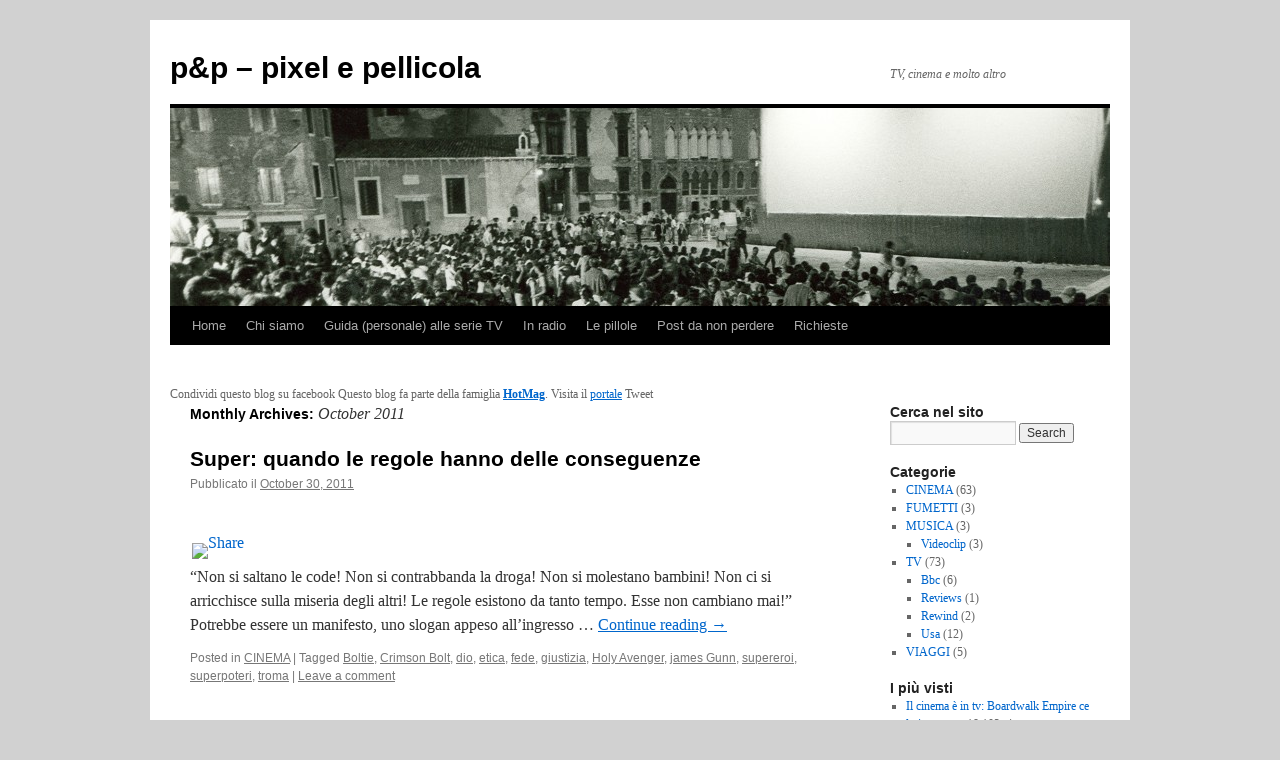

--- FILE ---
content_type: text/html; charset=utf-8
request_url: https://hotmag.me/pixel/2011/10/
body_size: 8687
content:
<!DOCTYPE html>
<html lang="en-US" prefix="og: http://ogp.me/ns#">
<head>
  <meta charset="UTF-8">
  <title>October 2011 - p&amp;p – pixel e pellicolap&amp;p – pixel e pellicola</title>
  <link rel="profile" href="https://gmpg.org/xfn/11">
  <link rel="stylesheet" type="text/css" media="all" href="/pixel/wp-content/themes/twentyten/style.css">
  <link rel="pingback" href="/pixel/xmlrpc.php">
  <link rel="canonical" href="/pixel/2011/10/">
  <meta property="og:locale" content="en_US">
  <meta property="og:type" content="object">
  <meta property="og:title" content="October 2011 - p&amp;p – pixel e pellicola">
  <meta property="og:url" content="http://hotmag.me/pixel/2011/10/">
  <meta property="og:site_name" content="p&amp;p – pixel e pellicola">
  <link rel='dns-prefetch' href='//s.w.org'>
  <link rel="alternate" type="application/rss+xml" title="p&amp;p – pixel e pellicola &raquo; Feed" href="/pixel/feed/">
  <link rel="alternate" type="application/rss+xml" title="p&amp;p – pixel e pellicola &raquo; Comments Feed" href="/pixel/comments/feed/">
  <script type="05804d570a7ecee60180a5be-text/javascript">
                        window._wpemojiSettings = {"baseUrl":"https:\/\/s.w.org\/images\/core\/emoji\/2\/72x72\/","ext":".png","svgUrl":"https:\/\/s.w.org\/images\/core\/emoji\/2\/svg\/","svgExt":".svg","source":{"concatemoji":"http:\/\/hotmag.me\/pixel\/wp-includes\/js\/wp-emoji-release.min.js?ver=4.6.6"}};
                        !function(a,b,c){function d(a){var c,d,e,f,g,h=b.createElement("canvas"),i=h.getContext&&h.getContext("2d"),j=String.fromCharCode;if(!i||!i.fillText)return!1;switch(i.textBaseline="top",i.font="600 32px Arial",a){case"flag":return i.fillText(j(55356,56806,55356,56826),0,0),!(h.toDataURL().length<3e3)&&(i.clearRect(0,0,h.width,h.height),i.fillText(j(55356,57331,65039,8205,55356,57096),0,0),c=h.toDataURL(),i.clearRect(0,0,h.width,h.height),i.fillText(j(55356,57331,55356,57096),0,0),d=h.toDataURL(),c!==d);case"diversity":return i.fillText(j(55356,57221),0,0),e=i.getImageData(16,16,1,1).data,f=e[0]+","+e[1]+","+e[2]+","+e[3],i.fillText(j(55356,57221,55356,57343),0,0),e=i.getImageData(16,16,1,1).data,g=e[0]+","+e[1]+","+e[2]+","+e[3],f!==g;case"simple":return i.fillText(j(55357,56835),0,0),0!==i.getImageData(16,16,1,1).data[0];case"unicode8":return i.fillText(j(55356,57135),0,0),0!==i.getImageData(16,16,1,1).data[0];case"unicode9":return i.fillText(j(55358,56631),0,0),0!==i.getImageData(16,16,1,1).data[0]}return!1}function e(a){var c=b.createElement("script");c.src=a,c.type="text/javascript",b.getElementsByTagName("head")[0].appendChild(c)}var f,g,h,i;for(i=Array("simple","flag","unicode8","diversity","unicode9"),c.supports={everything:!0,everythingExceptFlag:!0},h=0;h<i.length;h++)c.supports[i[h]]=d(i[h]),c.supports.everything=c.supports.everything&&c.supports[i[h]],"flag"!==i[h]&&(c.supports.everythingExceptFlag=c.supports.everythingExceptFlag&&c.supports[i[h]]);c.supports.everythingExceptFlag=c.supports.everythingExceptFlag&&!c.supports.flag,c.DOMReady=!1,c.readyCallback=function(){c.DOMReady=!0},c.supports.everything||(g=function(){c.readyCallback()},b.addEventListener?(b.addEventListener("DOMContentLoaded",g,!1),a.addEventListener("load",g,!1)):(a.attachEvent("onload",g),b.attachEvent("onreadystatechange",function(){"complete"===b.readyState&&c.readyCallback()})),f=c.source||{},f.concatemoji?e(f.concatemoji):f.wpemoji&&f.twemoji&&(e(f.twemoji),e(f.wpemoji)))}(window,document,window._wpemojiSettings);
  </script>
  <style type="text/css">
  img.wp-smiley,
  img.emoji {
        display: inline !important;
        border: none !important;
        box-shadow: none !important;
        height: 1em !important;
        width: 1em !important;
        margin: 0 .07em !important;
        vertical-align: -0.1em !important;
        background: none !important;
        padding: 0 !important;
  }
  </style>
  <link rel='stylesheet' id='contact-form-7-css' href='/pixel/wp-content/plugins/contact-form-7/includes/css/styles.css?ver=4.5.1' type='text/css' media='all'>
  <link rel='stylesheet' id='cookie-notice-front-css' href='/pixel/wp-content/plugins/cookie-notice/css/front.css?ver=4.6.6' type='text/css' media='all'>
  <link rel='stylesheet' id='mr_social_sharing-css' href='/pixel/wp-content/plugins/social-sharing-toolkit/style_2.1.2.css?ver=4.6.6' type='text/css' media='all'>
  <script type="05804d570a7ecee60180a5be-text/javascript" src='/pixel/wp-includes/js/jquery/jquery.js?ver=1.12.4'></script>
  <script type="05804d570a7ecee60180a5be-text/javascript" src='/pixel/wp-includes/js/jquery/jquery-migrate.min.js?ver=1.4.1'></script>
  <script type="05804d570a7ecee60180a5be-text/javascript">
  /* <![CDATA[ */
  var cnArgs = {"ajaxurl":"http:\/\/hotmag.me\/pixel\/wp-admin\/admin-ajax.php","hideEffect":"fade","onScroll":"","onScrollOffset":"100","cookieName":"cookie_notice_accepted","cookieValue":"TRUE","cookieTime":"2592000","cookiePath":"\/","cookieDomain":""};
  /* ]]> */
  </script>
  <script type="05804d570a7ecee60180a5be-text/javascript" src='/pixel/wp-content/plugins/cookie-notice/js/front.js?ver=1.2.36.1'></script>
  <link rel='https://api.w.org/' href='/pixel/wp-json/'>
  <link rel="EditURI" type="application/rsd+xml" title="RSD" href="/pixel/xmlrpc.php?rsd">
  <link rel="wlwmanifest" type="application/wlwmanifest+xml" href="/pixel/wp-includes/wlwmanifest.xml">
  <style type="text/css" id="custom-background-css">
  body.custom-background { background-color: #d1d1d1; }
  </style>
</head>
<body class="archive date custom-background">
  <div id="wrapper" class="hfeed">
    <div id="header">
      <div id="masthead">
        <div id="branding" role="banner">
        <div id="site-title">
          <span><a href="/pixel/" title="p&amp;p – pixel e pellicola" rel="home">p&amp;p – pixel e pellicola</a></span>
        </div>
        <div id="site-description">
          TV, cinema e molto altro
        </div><img src="/pixel/files/2010/11/cropped-u.jpg" width="940" height="198" alt=""></div>
        <div id="access" role="navigation">
          <div class="skip-link screen-reader-text">
            <a href="#content" title="Skip to content">Skip to content</a>
          </div>
          <div class="menu">
            <ul>
              <li>
                <a href="/pixel/">Home</a>
              </li>
              <li class="page_item page-item-70">
                <a href="/pixel/about-2/">Chi siamo</a>
              </li>
              <li class="page_item page-item-404">
                <a href="/pixel/guida-tv/">Guida (personale) alle serie TV</a>
              </li>
              <li class="page_item page-item-240">
                <a href="/pixel/in-radio/">In radio</a>
              </li>
              <li class="page_item page-item-284">
                <a href="/pixel/pillole/">Le pillole</a>
              </li>
              <li class="page_item page-item-272">
                <a href="/pixel/post-da-non-perdere/">Post da non perdere</a>
              </li>
              <li class="page_item page-item-154">
                <a href="/pixel/richieste/">Richieste</a>
              </li>
            </ul>
          </div>
        </div>
      </div>
    </div>
    <div id="main">
      Condividi questo blog su facebook 
      <script src="https://static.ak.fbcdn.net/connect.php/js/FB.Share" type="05804d570a7ecee60180a5be-text/javascript"></script> Questo blog fa parte della famiglia <b><a href="/chisiamo/" target="blank">HotMag</a></b>. Visita il <a href="/" target="blank">portale</a> Tweet 
      <script type="05804d570a7ecee60180a5be-text/javascript" src="https://platform.twitter.com/widgets.js"></script>
      <div id="container">
        <div id="content" role="main">
          <h1 class="page-title">Monthly Archives: <span>October 2011</span></h1>
          <div id="post-488" class="post-488 post type-post status-publish format-standard hentry category-cinema tag-boltie tag-crimson-bolt tag-dio tag-etica tag-fede tag-giustizia tag-holy-avenger tag-james-gunn tag-supereroi tag-superpoteri tag-troma">
            <h2 class="entry-title"><a href="/pixel/super/" rel="bookmark">Super: quando le regole hanno delle conseguenze</a></h2>
            <div class="entry-meta">
              <span class="meta-prep meta-prep-author">Pubblicato il</span> <a href="/pixel/super/" title="3:39 pm" rel="bookmark"><span class="entry-date">October 30, 2011</span></a> <span class="meta-sep"></span>
            </div>
            <div class="entry-summary">
              <div class="mr_social_sharing_wrapper">
                <span class="mr_social_sharing"><span style="display: inline-block; width: 90px; height: 21px; overflow: hidden;"></span></span>
                <div class="fb-like" data-href="/pixel/super/" data-send="false" data-layout="button_count" data-width="90" data-show-faces="false">
                  <span class="mr_social_sharing"></span>
                </div><span class="mr_social_sharing"><a rel="nofollow" class="linksalpha_button linksalpha_link" href="//www.linksalpha.com/social/mobile" data-url="http://hotmag.me/pixel/super/" data-text="Super: quando le regole hanno delle conseguenze" data-desc="“Non si saltano le code! Non si contrabbanda la droga! Non si molestano bambini! Non ci si arricchisce sulla miseria degli altri! Le regole esistono da tanto tempo. Esse non cambiano mai!” Potrebbe essere un manifesto, uno slogan appeso all’ingresso di una chiesa, magari all’ingresso" data-image="" data-button=""><img src="//www.linksalpha.com/images/social_share_button.png" alt="Share" class="linksalpha_image"></a> 
                <script type="05804d570a7ecee60180a5be-text/javascript" src="//www.linksalpha.com/scripts/loader_iconbox.js?v=2.3"></script></span>
              </div>
              <p>“Non si saltano le code! Non si contrabbanda la droga! Non si molestano bambini! Non ci si arricchisce sulla miseria degli altri! Le regole esistono da tanto tempo. Esse non cambiano mai!” Potrebbe essere un manifesto, uno slogan appeso all’ingresso &hellip; <a href="/pixel/super/">Continue reading <span class="meta-nav">&rarr;</span></a></p>
            </div>
            <div class="entry-utility">
              <span class="cat-links"><span class="entry-utility-prep entry-utility-prep-cat-links">Posted in</span> <a href="/pixel/category/cinema/" rel="category tag">CINEMA</a></span> <span class="meta-sep">|</span> <span class="tag-links"><span class="entry-utility-prep entry-utility-prep-tag-links">Tagged</span> <a href="/pixel/tag/boltie/" rel="tag">Boltie</a>, <a href="/pixel/tag/crimson-bolt/" rel="tag">Crimson Bolt</a>, <a href="/pixel/tag/dio/" rel="tag">dio</a>, <a href="/pixel/tag/etica/" rel="tag">etica</a>, <a href="/pixel/tag/fede/" rel="tag">fede</a>, <a href="/pixel/tag/giustizia/" rel="tag">giustizia</a>, <a href="/pixel/tag/holy-avenger/" rel="tag">Holy Avenger</a>, <a href="/pixel/tag/james-gunn/" rel="tag">james Gunn</a>, <a href="/pixel/tag/supereroi/" rel="tag">supereroi</a>, <a href="/pixel/tag/superpoteri/" rel="tag">superpoteri</a>, <a href="/pixel/tag/troma/" rel="tag">troma</a></span> <span class="meta-sep">|</span> <span class="comments-link"><a href="/pixel/super/#respond">Leave a comment</a></span>
            </div>
          </div>
          <div id="post-485" class="post-485 post type-post status-publish format-standard hentry category-cinema tag-cinema-2 tag-depressione tag-dogma tag-ipocrisia tag-novita tag-von-trier">
            <h2 class="entry-title"><a href="/pixel/melancholia/" rel="bookmark">Pianeti proibiti: Melancholia</a></h2>
            <div class="entry-meta">
              <span class="meta-prep meta-prep-author">Pubblicato il</span> <a href="/pixel/melancholia/" title="12:03 pm" rel="bookmark"><span class="entry-date">October 25, 2011</span></a> <span class="meta-sep"></span>
            </div>
            <div class="entry-summary">
              <div class="mr_social_sharing_wrapper">
                <span class="mr_social_sharing"><span style="display: inline-block; width: 90px; height: 21px; overflow: hidden;"></span></span>
                <div class="fb-like" data-href="/pixel/melancholia/" data-send="false" data-layout="button_count" data-width="90" data-show-faces="false">
                  <span class="mr_social_sharing"></span>
                </div><span class="mr_social_sharing"><a rel="nofollow" class="linksalpha_button linksalpha_link" href="//www.linksalpha.com/social/mobile" data-url="http://hotmag.me/pixel/melancholia/" data-text="Pianeti proibiti: Melancholia" data-desc="Presentato a Cannes e seguito dal consueto strascico di polemiche e contestazioni, Melancholia è un film di Lars Von Trier. Punto. Qualsiasi recensione potrebbe chiudersi qui. (Invece a me piace rileggermi ed esibire paroloni, quindi proseguo.) Che piaccia o meno, è impossibile fuggire alla natura" data-image="" data-button=""><img src="//www.linksalpha.com/images/social_share_button.png" alt="Share" class="linksalpha_image"></a> 
                <script type="05804d570a7ecee60180a5be-text/javascript" src="//www.linksalpha.com/scripts/loader_iconbox.js?v=2.3"></script></span>
              </div>
              <p>Presentato a Cannes e seguito dal consueto strascico di polemiche e contestazioni, Melancholia è un film di Lars Von Trier. Punto. Qualsiasi recensione potrebbe chiudersi qui. (Invece a me piace rileggermi ed esibire paroloni, quindi proseguo.) Che piaccia o meno, &hellip; <a href="/pixel/melancholia/">Continue reading <span class="meta-nav">&rarr;</span></a></p>
            </div>
            <div class="entry-utility">
              <span class="cat-links"><span class="entry-utility-prep entry-utility-prep-cat-links">Posted in</span> <a href="/pixel/category/cinema/" rel="category tag">CINEMA</a></span> <span class="meta-sep">|</span> <span class="tag-links"><span class="entry-utility-prep entry-utility-prep-tag-links">Tagged</span> <a href="/pixel/tag/cinema-2/" rel="tag">cinema</a>, <a href="/pixel/tag/depressione/" rel="tag">depressione</a>, <a href="/pixel/tag/dogma/" rel="tag">dogma</a>, <a href="/pixel/tag/ipocrisia/" rel="tag">ipocrisia</a>, <a href="/pixel/tag/novita/" rel="tag">novità</a>, <a href="/pixel/tag/von-trier/" rel="tag">Von Trier</a></span> <span class="meta-sep">|</span> <span class="comments-link"><a href="/pixel/melancholia/#respond">Leave a comment</a></span>
            </div>
          </div>
          <div id="post-479" class="post-479 post type-post status-publish format-standard hentry category-cinema tag-cinema-2 tag-formazione tag-novita tag-on-the-road tag-penn tag-ricerca tag-rock tag-sorrentino tag-usa tag-viaggi">
            <h2 class="entry-title"><a href="/pixel/this-must-be-the-place/" rel="bookmark">Il posto giusto: This must be the place</a></h2>
            <div class="entry-meta">
              <span class="meta-prep meta-prep-author">Pubblicato il</span> <a href="/pixel/this-must-be-the-place/" title="1:00 pm" rel="bookmark"><span class="entry-date">October 21, 2011</span></a> <span class="meta-sep"></span>
            </div>
            <div class="entry-summary">
              <div class="mr_social_sharing_wrapper">
                <span class="mr_social_sharing"><span style="display: inline-block; width: 90px; height: 21px; overflow: hidden;"></span></span>
                <div class="fb-like" data-href="/pixel/this-must-be-the-place/" data-send="false" data-layout="button_count" data-width="90" data-show-faces="false">
                  <span class="mr_social_sharing"></span>
                </div><span class="mr_social_sharing"><a rel="nofollow" class="linksalpha_button linksalpha_link" href="//www.linksalpha.com/social/mobile" data-url="http://hotmag.me/pixel/this-must-be-the-place/" data-text="Il posto giusto: This must be the place" data-desc="(E vabbè, devo proprio essere un esterofilo, fatto e finito). Cheyenne, rockstar in pensione da vent'anni, diluisce ciò che resta della sua vita in una monotonia fatta di pizze surgelate, partite a squash con la sua compagna, trucco e parrucco fuori tempo massimo. In questo oceano di noia e" data-image="" data-button=""><img src="//www.linksalpha.com/images/social_share_button.png" alt="Share" class="linksalpha_image"></a> 
                <script type="05804d570a7ecee60180a5be-text/javascript" src="//www.linksalpha.com/scripts/loader_iconbox.js?v=2.3"></script></span>
              </div>
              <p>(E vabbè, devo proprio essere un esterofilo, fatto e finito). Cheyenne, rockstar in pensione da vent&#8217;anni, diluisce ciò che resta della sua vita in una monotonia fatta di pizze surgelate, partite a squash con la sua compagna, trucco e parrucco &hellip; <a href="/pixel/this-must-be-the-place/">Continue reading <span class="meta-nav">&rarr;</span></a></p>
            </div>
            <div class="entry-utility">
              <span class="cat-links"><span class="entry-utility-prep entry-utility-prep-cat-links">Posted in</span> <a href="/pixel/category/cinema/" rel="category tag">CINEMA</a></span> <span class="meta-sep">|</span> <span class="tag-links"><span class="entry-utility-prep entry-utility-prep-tag-links">Tagged</span> <a href="/pixel/tag/cinema-2/" rel="tag">cinema</a>, <a href="/pixel/tag/formazione/" rel="tag">formazione</a>, <a href="/pixel/tag/novita/" rel="tag">novità</a>, <a href="/pixel/tag/on-the-road/" rel="tag">on the road</a>, <a href="/pixel/tag/penn/" rel="tag">penn</a>, <a href="/pixel/tag/ricerca/" rel="tag">ricerca</a>, <a href="/pixel/tag/rock/" rel="tag">rock</a>, <a href="/pixel/tag/sorrentino/" rel="tag">sorrentino</a>, <a href="/pixel/tag/usa/" rel="tag">usa</a>, <a href="/pixel/tag/viaggi/" rel="tag">viaggi</a></span> <span class="meta-sep">|</span> <span class="comments-link"><a href="/pixel/this-must-be-the-place/#respond">Leave a comment</a></span>
            </div>
          </div>
          <div id="post-476" class="post-476 post type-post status-publish format-standard hentry category-cinema tag-borghesia tag-carnage tag-cinema-2 tag-dialogo tag-lite tag-novita tag-polanski tag-recitazione tag-violenza">
            <h2 class="entry-title"><a href="/pixel/carnage-gruppo-di-famiglia-in-un-inferno/" rel="bookmark">Carnage: gruppo di famiglia in un inferno</a></h2>
            <div class="entry-meta">
              <span class="meta-prep meta-prep-author">Pubblicato il</span> <a href="/pixel/carnage-gruppo-di-famiglia-in-un-inferno/" title="1:00 pm" rel="bookmark"><span class="entry-date">October 16, 2011</span></a> <span class="meta-sep"></span>
            </div>
            <div class="entry-summary">
              <div class="mr_social_sharing_wrapper">
                <span class="mr_social_sharing"><span style="display: inline-block; width: 90px; height: 21px; overflow: hidden;"></span></span>
                <div class="fb-like" data-href="/pixel/carnage-gruppo-di-famiglia-in-un-inferno/" data-send="false" data-layout="button_count" data-width="90" data-show-faces="false">
                  <span class="mr_social_sharing"></span>
                </div><span class="mr_social_sharing"><a rel="nofollow" class="linksalpha_button linksalpha_link" href="//www.linksalpha.com/social/mobile" data-url="http://hotmag.me/pixel/carnage-gruppo-di-famiglia-in-un-inferno/" data-text="Carnage: gruppo di famiglia in un inferno" data-desc="In concorso all’ultima Mostra del Cinema di Venezia, dalla quale però è uscito digiuno di premi, Carnage di Roman Polanski è stato salutato da pubblico e critica, all’unisono, come un capolavoro: un film perfetto. Solo il tempo saprà dirci se questa è effettivamente l’ennesima gemma nella" data-image="" data-button=""><img src="//www.linksalpha.com/images/social_share_button.png" alt="Share" class="linksalpha_image"></a> 
                <script type="05804d570a7ecee60180a5be-text/javascript" src="//www.linksalpha.com/scripts/loader_iconbox.js?v=2.3"></script></span>
              </div>
              <p>In concorso all’ultima Mostra del Cinema di Venezia, dalla quale però è uscito digiuno di premi, Carnage di Roman Polanski è stato salutato da pubblico e critica, all’unisono, come un capolavoro: un film perfetto. Solo il tempo saprà dirci se &hellip; <a href="/pixel/carnage-gruppo-di-famiglia-in-un-inferno/">Continue reading <span class="meta-nav">&rarr;</span></a></p>
            </div>
            <div class="entry-utility">
              <span class="cat-links"><span class="entry-utility-prep entry-utility-prep-cat-links">Posted in</span> <a href="/pixel/category/cinema/" rel="category tag">CINEMA</a></span> <span class="meta-sep">|</span> <span class="tag-links"><span class="entry-utility-prep entry-utility-prep-tag-links">Tagged</span> <a href="/pixel/tag/borghesia/" rel="tag">borghesia</a>, <a href="/pixel/tag/carnage/" rel="tag">carnage</a>, <a href="/pixel/tag/cinema-2/" rel="tag">cinema</a>, <a href="/pixel/tag/dialogo/" rel="tag">dialogo</a>, <a href="/pixel/tag/lite/" rel="tag">lite</a>, <a href="/pixel/tag/novita/" rel="tag">novità</a>, <a href="/pixel/tag/polanski/" rel="tag">polanski</a>, <a href="/pixel/tag/recitazione/" rel="tag">recitazione</a>, <a href="/pixel/tag/violenza/" rel="tag">violenza</a></span> <span class="meta-sep">|</span> <span class="comments-link"><a href="/pixel/carnage-gruppo-di-famiglia-in-un-inferno/#respond">Leave a comment</a></span>
            </div>
          </div>
          <div id="post-470" class="post-470 post type-post status-publish format-standard hentry category-tv tag-amc tag-anfetamina tag-breaking-bad tag-droga tag-gus-fringe tag-jesse-pinkman tag-novita tag-serie tag-tv-2 tag-usa tag-walter-white">
            <h2 class="entry-title"><a href="/pixel/breaking-bad-semplicemente-storia-della-tv/" rel="bookmark">Breaking Bad. Semplicemente storia della tv.</a></h2>
            <div class="entry-meta">
              <span class="meta-prep meta-prep-author">Pubblicato il</span> <a href="/pixel/breaking-bad-semplicemente-storia-della-tv/" title="7:26 pm" rel="bookmark"><span class="entry-date">October 11, 2011</span></a> <span class="meta-sep"></span>
            </div>
            <div class="entry-summary">
              <div class="mr_social_sharing_wrapper">
                <span class="mr_social_sharing"><span style="display: inline-block; width: 90px; height: 21px; overflow: hidden;"></span></span>
                <div class="fb-like" data-href="/pixel/breaking-bad-semplicemente-storia-della-tv/" data-send="false" data-layout="button_count" data-width="90" data-show-faces="false">
                  <span class="mr_social_sharing"></span>
                </div><span class="mr_social_sharing"><a rel="nofollow" class="linksalpha_button linksalpha_link" href="//www.linksalpha.com/social/mobile" data-url="http://hotmag.me/pixel/breaking-bad-semplicemente-storia-della-tv/" data-text="Breaking Bad. Semplicemente storia della tv." data-desc="Questa qui accanto è la faccia di Walter White quando, alla fine dell'episodio conclusivo di questa quarta stupenda stagione, chiama Skyler e le dice: I won. Ho vinto. E ha proprio vinto, come ha vinto la AMC che con Breaking Bad sta facendo la storia della tv. Questa quarta stagione si era aperta" data-image="" data-button=""><img src="//www.linksalpha.com/images/social_share_button.png" alt="Share" class="linksalpha_image"></a> 
                <script type="05804d570a7ecee60180a5be-text/javascript" src="//www.linksalpha.com/scripts/loader_iconbox.js?v=2.3"></script></span>
              </div>
              <p>Questa qui accanto è la faccia di Walter White quando, alla fine dell&#8217;episodio conclusivo di questa quarta stupenda stagione, chiama Skyler e le dice: I won. Ho vinto. E ha proprio vinto, come ha vinto la AMC che con Breaking &hellip; <a href="/pixel/breaking-bad-semplicemente-storia-della-tv/">Continue reading <span class="meta-nav">&rarr;</span></a></p>
            </div>
            <div class="entry-utility">
              <span class="cat-links"><span class="entry-utility-prep entry-utility-prep-cat-links">Posted in</span> <a href="/pixel/category/tv/" rel="category tag">TV</a></span> <span class="meta-sep">|</span> <span class="tag-links"><span class="entry-utility-prep entry-utility-prep-tag-links">Tagged</span> <a href="/pixel/tag/amc/" rel="tag">AMC</a>, <a href="/pixel/tag/anfetamina/" rel="tag">anfetamina</a>, <a href="/pixel/tag/breaking-bad/" rel="tag">breaking bad</a>, <a href="/pixel/tag/droga/" rel="tag">droga</a>, <a href="/pixel/tag/gus-fringe/" rel="tag">Gus Fringe</a>, <a href="/pixel/tag/jesse-pinkman/" rel="tag">Jesse Pinkman</a>, <a href="/pixel/tag/novita/" rel="tag">novità</a>, <a href="/pixel/tag/serie/" rel="tag">serie</a>, <a href="/pixel/tag/tv-2/" rel="tag">Tv</a>, <a href="/pixel/tag/usa/" rel="tag">usa</a>, <a href="/pixel/tag/walter-white/" rel="tag">Walter White</a></span> <span class="meta-sep">|</span> <span class="comments-link"><a href="/pixel/breaking-bad-semplicemente-storia-della-tv/#comments">3 Comments</a></span>
            </div>
          </div>
          <div id="post-467" class="post-467 post type-post status-publish format-standard hentry category-tv tag-apocalisse tag-dexter tag-dio tag-fede tag-giallo tag-indagine tag-miami tag-novita tag-religione tag-serial-killer tag-serie tag-showtime tag-tv-2 tag-usa">
            <h2 class="entry-title"><a href="/pixel/dexter/" rel="bookmark">Dexter: ali di sangue su Miami</a></h2>
            <div class="entry-meta">
              <span class="meta-prep meta-prep-author">Pubblicato il</span> <a href="/pixel/dexter/" title="1:00 pm" rel="bookmark"><span class="entry-date">October 5, 2011</span></a> <span class="meta-sep"></span>
            </div>
            <div class="entry-summary">
              <div class="mr_social_sharing_wrapper">
                <span class="mr_social_sharing"><span style="display: inline-block; width: 90px; height: 21px; overflow: hidden;"></span></span>
                <div class="fb-like" data-href="/pixel/dexter/" data-send="false" data-layout="button_count" data-width="90" data-show-faces="false">
                  <span class="mr_social_sharing"></span>
                </div><span class="mr_social_sharing"><a rel="nofollow" class="linksalpha_button linksalpha_link" href="//www.linksalpha.com/social/mobile" data-url="http://hotmag.me/pixel/dexter/" data-text="Dexter: ali di sangue su Miami" data-desc="E' tornato. Il personaggio più cattivo e più pericoloso, ma tra i più amati di tutta la televisione è tornato da noi. Questa premiere di Dexter, col suo carico di aspettative, ci assicura una sesta stagione di altissimo livello. Chi è da sempre innamorato del nostro angelo vendicatore (qui" data-image="" data-button=""><img src="//www.linksalpha.com/images/social_share_button.png" alt="Share" class="linksalpha_image"></a> 
                <script type="05804d570a7ecee60180a5be-text/javascript" src="//www.linksalpha.com/scripts/loader_iconbox.js?v=2.3"></script></span>
              </div>
              <p>E&#8217; tornato. Il personaggio più cattivo e più pericoloso, ma tra i più amati di tutta la televisione è tornato da noi. Questa premiere di Dexter, col suo carico di aspettative, ci assicura una sesta stagione di altissimo livello. Chi &hellip; <a href="/pixel/dexter/">Continue reading <span class="meta-nav">&rarr;</span></a></p>
            </div>
            <div class="entry-utility">
              <span class="cat-links"><span class="entry-utility-prep entry-utility-prep-cat-links">Posted in</span> <a href="/pixel/category/tv/" rel="category tag">TV</a></span> <span class="meta-sep">|</span> <span class="tag-links"><span class="entry-utility-prep entry-utility-prep-tag-links">Tagged</span> <a href="/pixel/tag/apocalisse/" rel="tag">apocalisse</a>, <a href="/pixel/tag/dexter/" rel="tag">dexter</a>, <a href="/pixel/tag/dio/" rel="tag">dio</a>, <a href="/pixel/tag/fede/" rel="tag">fede</a>, <a href="/pixel/tag/giallo/" rel="tag">giallo</a>, <a href="/pixel/tag/indagine/" rel="tag">indagine</a>, <a href="/pixel/tag/miami/" rel="tag">miami</a>, <a href="/pixel/tag/novita/" rel="tag">novità</a>, <a href="/pixel/tag/religione/" rel="tag">religione</a>, <a href="/pixel/tag/serial-killer/" rel="tag">serial killer</a>, <a href="/pixel/tag/serie/" rel="tag">serie</a>, <a href="/pixel/tag/showtime/" rel="tag">showtime</a>, <a href="/pixel/tag/tv-2/" rel="tag">Tv</a>, <a href="/pixel/tag/usa/" rel="tag">usa</a></span> <span class="meta-sep">|</span> <span class="comments-link"><a href="/pixel/dexter/#respond">Leave a comment</a></span>
            </div>
          </div>
        </div>
      </div>
      <div id="primary" class="widget-area" role="complementary">
        <ul class="xoxo">
          <li id="search-2" class="widget-container widget_search">
            <h3 class="widget-title">Cerca nel sito</h3>
            <form role="search" method="get" id="searchform" class="searchform" action="https://hotmag.me/pixel/" name="searchform">
              <div>
                <label class="screen-reader-text" for="s">Search for:</label> <input type="text" value="" name="s" id="s"> <input type="submit" id="searchsubmit" value="Search">
              </div>
            </form>
          </li>
          <li id="categories-2" class="widget-container widget_categories">
            <h3 class="widget-title">Categorie</h3>
            <ul>
              <li class="cat-item cat-item-3">
                <a href="/pixel/category/cinema/">CINEMA</a> (63)
              </li>
              <li class="cat-item cat-item-4">
                <a href="/pixel/category/fumetti/">FUMETTI</a> (3)
              </li>
              <li class="cat-item cat-item-97">
                <a href="/pixel/category/musica/">MUSICA</a> (3)
                <ul class='children'>
                  <li class="cat-item cat-item-98">
                    <a href="/pixel/category/musica/videoclip/">Videoclip</a> (3)
                  </li>
                </ul>
              </li>
              <li class="cat-item cat-item-5">
                <a href="/pixel/category/tv/">TV</a> (73)
                <ul class='children'>
                  <li class="cat-item cat-item-6">
                    <a href="/pixel/category/tv/bbc/">Bbc</a> (6)
                  </li>
                  <li class="cat-item cat-item-81">
                    <a href="/pixel/category/tv/reviews/">Reviews</a> (1)
                  </li>
                  <li class="cat-item cat-item-7">
                    <a href="/pixel/category/tv/rewind/">Rewind</a> (2)
                  </li>
                  <li class="cat-item cat-item-68">
                    <a href="/pixel/category/tv/usa-tv/">Usa</a> (12)
                  </li>
                </ul>
              </li>
              <li class="cat-item cat-item-95">
                <a href="/pixel/category/viaggi-2/">VIAGGI</a> (5)
              </li>
            </ul>
          </li>
          <li id="views-3" class="widget-container widget_views">
            <h3 class="widget-title">I più visti</h3>
            <ul>
              <li>
                <a href="/pixel/boardwalk-empire-finale-2/" title="Il cinema &egrave; in tv: Boardwalk Empire ce lo insegna.">Il cinema &egrave; in tv: Boardwalk Empire ce lo insegna.</a> - 18,103 views
              </li>
              <li>
                <a href="/pixel/capitale-umano/" title="Il capitale umano: il costo della vita">Il capitale umano: il costo della vita</a> - 8,292 views
              </li>
              <li>
                <a href="/pixel/viaggio-nel-cinema-e-tv-americano3/" title="Viaggio nel cinema (e tv) americano/3">Viaggio nel cinema (e tv) americano/3</a> - 5,747 views
              </li>
              <li>
                <a href="/pixel/viaggio-usa2/" title="Viaggio nel cinema (e tv) americano/2">Viaggio nel cinema (e tv) americano/2</a> - 5,466 views
              </li>
              <li>
                <a href="/pixel/kick-ass/" title="Kick-Ass: poco super, poco eroi.">Kick-Ass: poco super, poco eroi.</a> - 4,317 views
              </li>
              <li>
                <a href="/pixel/viaggio1/" title="Viaggio nel cinema (e TV) americano/1">Viaggio nel cinema (e TV) americano/1</a> - 4,238 views
              </li>
              <li>
                <a href="/pixel/consigli-per-natale-in-treament/" title="Consigli per Natale: In Treatment">Consigli per Natale: In Treatment</a> - 2,807 views
              </li>
              <li>
                <a href="/pixel/viaggious4/" title="Viaggio nel cinema (e tv) americano/4">Viaggio nel cinema (e tv) americano/4</a> - 2,683 views
              </li>
              <li>
                <a href="/pixel/about-2/" title="Chi siamo">Chi siamo</a> - 2,478 views
              </li>
              <li>
                <a href="/pixel/sorry/" title="Sorry Ok Yes">Sorry Ok Yes</a> - 2,387 views
              </li>
              <li>
                <a href="/pixel/easy_girl/" title="Easy Girl, la commedia che non ti aspetti">Easy Girl, la commedia che non ti aspetti</a> - 2,218 views
              </li>
              <li>
                <a href="/pixel/gameofthrones-preview/" title="Game of Thrones: -13 al via, per il momento Preview">Game of Thrones: -13 al via, per il momento Preview</a> - 2,202 views
              </li>
              <li>
                <a href="/pixel/community/" title="Community: una sit-com da Oscar e grande schermo.">Community: una sit-com da Oscar e grande schermo.</a> - 2,054 views
              </li>
              <li>
                <a href="/pixel/walkingdead/" title="Quando Darabont incontra Danny Boyle: The Walking Dead">Quando Darabont incontra Danny Boyle: The Walking Dead</a> - 1,979 views
              </li>
              <li>
                <a href="/pixel/guida-tv/" title="Guida (personale) alle serie TV">Guida (personale) alle serie TV</a> - 1,928 views
              </li>
            </ul>
          </li>
          <li id="linkcat-2" class="widget-container widget_links">
            <h3 class="widget-title">Siti amici</h3>
            <ul class='xoxo blogroll'>
              <li>Il blog di Valentina Torlaschi</li>
              <li>imminente</li>
              <li>Italian Subs Addicted</li>
              <li>Lab8</li>
              <li>Origami digit@li</li>
              <li>Pietro Bertot &#8211; Liutaio</li>
              <li>Play.it USA</li>
              <li>Radio Ciak</li>
              <li>RBE</li>
              <li>Resistenziade</li>
            </ul>
          </li>
          <li id="recent-posts-2" class="widget-container widget_recent_entries">
            <h3 class="widget-title">Gli ultimi pubblicati</h3>
            <ul>
              <li>
                <a href="/pixel/i-migliori-film-del-2016/">I migliori film del 2016</a>
              </li>
              <li>
                <a href="/pixel/justified-un-finale-perfetto/">Justified: un finale perfetto.</a>
              </li>
              <li>
                <a href="/pixel/justified-season-6/">Pronti, partenza, via. Il finale di Justified comincia ora</a>
              </li>
              <li>
                <a href="/pixel/golden-globe-2015-cinema/">Golden Globe 2015: sorprese, conferme e sgambetti… in attesa degli Oscar</a>
              </li>
              <li>
                <a href="/pixel/golden-globe-2015/">Parliamo di TV: Golden Globe 2015</a>
              </li>
            </ul>
          </li>
          <li id="recent-comments-2" class="widget-container widget_recent_comments">
            <h3 class="widget-title">Commenti recenti</h3>
            <ul id="recentcomments">
              <li class="recentcomments">
                <span class="comment-author-link">Stefano</span> on <a href="/pixel/guida-tv/#comment-2227">Guida (personale) alle serie TV</a>
              </li>
              <li class="recentcomments">
                <span class="comment-author-link"><a href='/pixel/golden-globe-2015-cinema/' rel='external nofollow' class='url'>Golden Globe 2015: sorprese, conferme e sgambetti… in attesa degli Oscar - p&amp;p – pixel e pellicolap&amp;p – pixel e pellicola</a></span> on <a href="/pixel/golden-globe-2015/#comment-2064">Parliamo di TV: Golden Globe 2015</a>
              </li>
              <li class="recentcomments">
                <span class="comment-author-link"><a href='/pixel/golden-globe-2015/' rel='external nofollow' class='url'>Parliamo di TV: Golden Globe 2015 - p&amp;p – pixel e pellicolap&amp;p – pixel e pellicola</a></span> on <a href="/pixel/true-detective/#comment-2063">True Detective: un noir d&#8217;autore targato HBO</a>
              </li>
              <li class="recentcomments">
                <span class="comment-author-link">Riccardo</span> on <a href="/pixel/capitale-umano/#comment-663">Il capitale umano: il costo della vita</a>
              </li>
              <li class="recentcomments">
                <span class="comment-author-link">Tiziana Cisbani</span> on <a href="/pixel/quartet/#comment-552">Quartet: L’insostenibile leggerezza dell’essere… anziani</a>
              </li>
            </ul>
          </li>
          <li id="archives-2" class="widget-container widget_archive">
            <h3 class="widget-title">Archives</h3>
            <ul>
              <li>
                <a href='/pixel/2017/01/'>January 2017</a>
              </li>
              <li>
                <a href='/pixel/2015/04/'>April 2015</a>
              </li>
              <li>
                <a href='/pixel/2015/01/'>January 2015</a>
              </li>
              <li>
                <a href='/pixel/2014/01/'>January 2014</a>
              </li>
              <li>
                <a href='/pixel/2013/12/'>December 2013</a>
              </li>
              <li>
                <a href='/pixel/2013/11/'>November 2013</a>
              </li>
              <li>
                <a href='/pixel/2013/10/'>October 2013</a>
              </li>
              <li>
                <a href='/pixel/2013/08/'>August 2013</a>
              </li>
              <li>
                <a href='/pixel/2013/07/'>July 2013</a>
              </li>
              <li>
                <a href='/pixel/2013/06/'>June 2013</a>
              </li>
              <li>
                <a href='/pixel/2013/04/'>April 2013</a>
              </li>
              <li>
                <a href='/pixel/2013/03/'>March 2013</a>
              </li>
              <li>
                <a href='/pixel/2013/01/'>January 2013</a>
              </li>
              <li>
                <a href='/pixel/2012/12/'>December 2012</a>
              </li>
              <li>
                <a href='/pixel/2012/11/'>November 2012</a>
              </li>
              <li>
                <a href='/pixel/2012/06/'>June 2012</a>
              </li>
              <li>
                <a href='/pixel/2012/02/'>February 2012</a>
              </li>
              <li>
                <a href='/pixel/2012/01/'>January 2012</a>
              </li>
              <li>
                <a href='/pixel/2011/12/'>December 2011</a>
              </li>
              <li>
                <a href='/pixel/2011/11/'>November 2011</a>
              </li>
              <li>
                <a href='/pixel/2011/10/'>October 2011</a>
              </li>
              <li>
                <a href='/pixel/2011/09/'>September 2011</a>
              </li>
              <li>
                <a href='/pixel/2011/08/'>August 2011</a>
              </li>
              <li>
                <a href='/pixel/2011/07/'>July 2011</a>
              </li>
              <li>
                <a href='/pixel/2011/06/'>June 2011</a>
              </li>
              <li>
                <a href='/pixel/2011/05/'>May 2011</a>
              </li>
              <li>
                <a href='/pixel/2011/04/'>April 2011</a>
              </li>
              <li>
                <a href='/pixel/2011/03/'>March 2011</a>
              </li>
              <li>
                <a href='/pixel/2011/02/'>February 2011</a>
              </li>
              <li>
                <a href='/pixel/2011/01/'>January 2011</a>
              </li>
              <li>
                <a href='/pixel/2010/12/'>December 2010</a>
              </li>
              <li>
                <a href='/pixel/2010/11/'>November 2010</a>
              </li>
              <li>
                <a href='/pixel/2010/10/'>October 2010</a>
              </li>
              <li>
                <a href='/pixel/2010/09/'>September 2010</a>
              </li>
              <li>
                <a href='/pixel/2010/08/'>August 2010</a>
              </li>
              <li>
                <a href='/pixel/2010/07/'>July 2010</a>
              </li>
            </ul>
          </li>
          <li id="meta-3" class="widget-container widget_meta">
            <h3 class="widget-title">Meta</h3>
            <ul>
              <li>
                <a rel="nofollow" href="/pixel/wp-login.php">Log in</a>
              </li>
              <li>
                <a href="/pixel/feed/">Entries <abbr title="Really Simple Syndication">RSS</abbr></a>
              </li>
              <li>
                <a href="/pixel/comments/feed/">Comments <abbr title="Really Simple Syndication">RSS</abbr></a>
              </li>
              <li>WordPress.org</li>
            </ul>
          </li>
        </ul>
      </div>
    </div>
    <div id="footer" role="contentinfo">
      <div id="colophon">
        <div id="site-info">
          <a href="/pixel/" title="p&amp;p – pixel e pellicola" rel="home">p&amp;p – pixel e pellicola</a> fa parte della famiglia <b><a href="/chisiamo/" target="blank">HotMag</a></b>. Visita il <a href="/" target="blank">portale</a>.
        </div>
        <div id="site-generator">
          Proudly powered by WordPress.
        </div>
      </div>
    </div>
  </div>
  <script type="05804d570a7ecee60180a5be-text/javascript">

  try {
  var pageTracker = _gat._getTracker("UA-1107040-6");
  pageTracker._trackPageview();
  } catch(err) {}
  </script> 
  <script type="05804d570a7ecee60180a5be-text/javascript" src='/pixel/wp-content/plugins/contact-form-7/includes/js/jquery.form.min.js?ver=3.51.0-2014.06.20'></script> 
  <script type="05804d570a7ecee60180a5be-text/javascript">


  /* <![CDATA[ */
  var _wpcf7 = {"loaderUrl":"http:\/\/hotmag.me\/pixel\/wp-content\/plugins\/contact-form-7\/images\/ajax-loader.gif","recaptcha":{"messages":{"empty":"Please verify that you are not a robot."}},"sending":"Sending ..."};
  /* ]]> */
  </script> 
  <script type="05804d570a7ecee60180a5be-text/javascript" src='/pixel/wp-content/plugins/contact-form-7/includes/js/scripts.js?ver=4.5.1'></script> 
  <script type="05804d570a7ecee60180a5be-text/javascript" src='/pixel/wp-content/plugins/social-sharing-toolkit/script_2.1.2.js?ver=4.6.6'></script> 
  <script type="05804d570a7ecee60180a5be-text/javascript" src='/pixel/wp-content/plugins/social-sharing-toolkit/includes/buttons/button.facebook.js?ver=4.6.6'></script> 
  <script type="05804d570a7ecee60180a5be-text/javascript" src='//connect.facebook.net/en_US/all.js?ver=4.6.6#xfbml=1&#038;appId=188707654478'></script> 
  <script type="05804d570a7ecee60180a5be-text/javascript" src='/pixel/wp-includes/js/wp-embed.min.js?ver=4.6.6'></script>
  <div id="cookie-notice" class="cn-bottom bootstrap" style="color: #fff; background-color: #000;">
    <div class="cookie-notice-container">
      <span id="cn-notice-text">We use cookies to ensure that we give you the best experience on our website. If you continue to use this site we will assume that you are happy with it.</span><a href="#" id="cn-accept-cookie" data-cookie-set="accept" class="cn-set-cookie button bootstrap">Ok</a>
    </div>
  </div>
<script src="/cdn-cgi/scripts/7d0fa10a/cloudflare-static/rocket-loader.min.js" data-cf-settings="05804d570a7ecee60180a5be-|49" defer></script><script defer src="https://static.cloudflareinsights.com/beacon.min.js/vcd15cbe7772f49c399c6a5babf22c1241717689176015" integrity="sha512-ZpsOmlRQV6y907TI0dKBHq9Md29nnaEIPlkf84rnaERnq6zvWvPUqr2ft8M1aS28oN72PdrCzSjY4U6VaAw1EQ==" data-cf-beacon='{"version":"2024.11.0","token":"5e2794c54eaf487592e80c813aadf41f","r":1,"server_timing":{"name":{"cfCacheStatus":true,"cfEdge":true,"cfExtPri":true,"cfL4":true,"cfOrigin":true,"cfSpeedBrain":true},"location_startswith":null}}' crossorigin="anonymous"></script>
</body>
</html>
